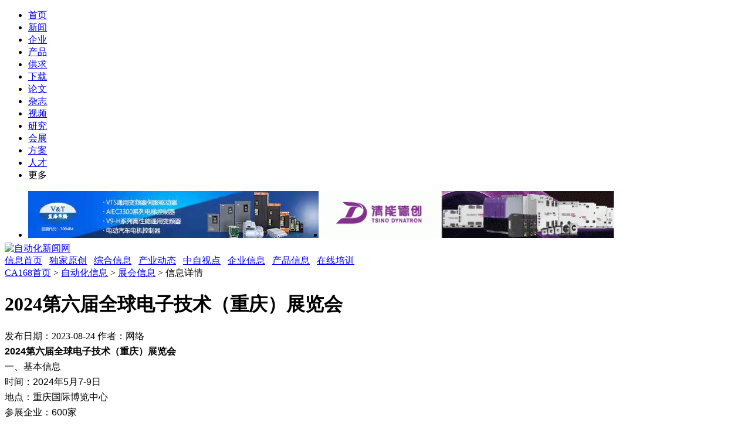

--- FILE ---
content_type: text/html
request_url: https://news.ca168.com/202308/127519.html
body_size: 11594
content:
<!DOCTYPE html PUBLIC "-//W3C//DTD XHTML 1.0 Transitional//EN" "http://www.w3.org/TR/xhtml1/DTD/xhtml1-transitional.dtd">
<html xmlns="http://www.w3.org/1999/xhtml">
<head>
<meta http-equiv="Content-Type" content="text/html;charset=gbk"/>
<title>2024第六届全球电子技术（重庆）展览会-展会信息-自动化新闻网</title>
<meta name="keywords" content="2024第六届全球电子技术（重庆）展览会,,展会信息"/>
<meta name="description" content="2024第六届全球电子技术（重庆）展览会一、基本信息时间：2024年5月7-9日地点：重庆国际博览中心参展企业：600家展出面积：3500"/>
<meta http-equiv="x-ua-compatible" content="ie=7"/>
<link rel="shortcut icon" href="https://www.ca168.com/favicon.ico"/> 
<link rel="bookmark" href="https://www.ca168.com/favicon.ico"/>
<link rel="stylesheet" type="text/css" href="https://www.ca168.com/skin/default/article.css"/><script type="text/javascript">window.onerror= function(){return true;}</script><script type="text/javascript" src="https://www.ca168.com/lang/zh-cn/lang.js"></script>
<script type="text/javascript" src="https://www.ca168.com/file/script/config.js"></script>
<script type="text/javascript" src="https://www.ca168.com/file/script/common.js"></script>
<script type="text/javascript" src="https://www.ca168.com/file/script/page.js"></script>
<script type="text/javascript" src="https://www.ca168.com/file/script/jquery.js"></script>
</head>
<body>
<script>
var jQlines = jQuery.noConflict();
jQlines(function(){
	jQlines(".admarket").each(function(){
		var adstr="<p class='jsAdAdTipWrap ' style='width:20px;position:absolute;direction:rtl;z-index:999;margin-top: -12px;'><img src='http://www.ca168.com/file/image/ad1p.png' style='width:20px;height:12px;display:block;bottom:0;border:0;background:none;direction:rtl;'></p>";
		jQlines(this).append(adstr);
	});
});
</script>
<style>
 .nav-Article-QQ { outline: none; }
 #moreNav { position: relative; }
 #moreNav .moreLink:hover { background:none; cursor:pointer;}
 .moreNav1 { display:block; padding-right:10px; background:url(http://mat1.gtimg.com/news/dc/images/icon_down.gif) no-repeat right center;}
 .moreNav2 { display:block; padding-right:10px; position: relative; background:url( http://mat1.gtimg.com/news/dc/images/icon_up.gif) no-repeat right center; }
 .navmenu { display:none; position: absolute;  top:33px; background:#379BE9; text-align:left; width:78px; margin-left:-8px;}
 .navmenu a{display:block; padding-left:10px;}
 .navmenu a:hover { background:#1669AB; }
 .nav-Article-QQ { z-index:20; }
.nav-color { color:#FFCC00; }
.nav-Article-QQ ul .nav-color a,.nav-Article-QQ ul .nav-color a:visited,.nav-Article-QQ ul .nav-color a:link,.nav-Article-QQ ul .nav-color a:hover { color:#FFCC00; }
.con_add ul{margin-bottom: 8px;  height: 80px;}
.con_add li{width:495px; height:80px;float: left;}
</style>
<div class="xq_top">
	<span id="user_news"></span>
    <ul>
    <li><a href="https://www.ca168.com/" target="_blank" title="专题">首页</a></li>
	<li><a href="https://news.ca168.com/" target="_blank" title="新闻">新闻</a></li>
    <li><a href="https://www.ca168.com/company/" target="_blank" title="企业">企业</a></li>
    <li><a href="https://www.ca168.com/Product/" target="_blank" title="产品">产品</a></li>
    <li><a href="https://www.ca168.com/supply/" target="_blank" title="电商">供求</a></li>
    <li><a href="https://www.ca168.com/down/" target="_blank" title="下载">下载</a></li>
    <li><a href="https://www.ca168.com/paper/" target="_blank" title="论文">论文</a></li>
    <li><a href="http://www.cadmm.com/magazine/" target="_blank" title="杂志">杂志</a></li>
    <li><a href="https://tv.ca168.com/" target="_blank" title="视频">视频</a></li>
    <li><a href="https://www.ca168.com/marketresearch/" target="_blank" title="研究">研究</a></li>
    <!--li><a href="https://www.ca168.com/train/" target="_blank" title="学院">学院</a></li-->
    <li><a href="https://expo.ca168.com/" target="_blank" title="会展">会展</a></li>
    <li><a href="https://www.ca168.com/solution/" target="_blank" title="方案">方案</a></li>
    <li><a href="https://www.ca168.com/job/" target="_blank" title="人才">人才</a></li>
    <!--li><a href="https://www.ca168.com/special/" target="_blank" title="专题">专题</a></li-->
    <li id="moreNav" bosszone="more">
    <a class="moreLink"><span id="moreNav1" class="moreNav1">更多</span></a>
    <div id="navmenu" class="navmenu" style="display: none;">
    	  <a target="_blank" href="https://www.ca168.com/picture/">图库</a>
          <a target="_blank" href="http://www.ca168.com/wap">wap站</a>
          <!--a target="_blank" href="http://t.ca168.com/">微博</a-->
          <a target="_blank" href="http://bbs.ca168.com/">论坛</a> 
          <a target="_blank" href="http://www.ca168.com/sitemap/productyype.php">产品线</a> 
          <a target="_blank" href="http://www.ca168.com/sitemap/industry.php">行业线</a>
    </div>
	</li>
	</ul>
</div>
<script type="text/javascript">
		//function ob(a,b){
		var Omore = document.getElementById('moreNav');
		var OList = document.getElementById('navmenu');
		var omoreNav = document.getElementById('moreNav1');
    Omore.onmouseover = function(){ 
		   OList.style.display = 'block';
       omoreNav.className = 'moreNav2';
		 }
		Omore.onmouseout = function() {
		  OList.style.display = 'none';
			omoreNav.className = 'moreNav1';
			 } 
		//}
	 // ob('moreNav','navmenu')
	</script>
<div class="xq_head">
    <div class="con_add">
        <ul>
                 <li ><div class="admarket"><a href="http://www.ca168.com/extend/redirect-htm-aid-72.html"><img width="495" height="80" src="https://upload.ca168.com/202203/17/18-37-47-27-533584.jpg"></a></div></li>
                 <li style="margin-left:8px;"><div class="admarket"><a href="http://www.ca168.com/extend/redirect-htm-aid-300.html"><img width="495" height="80" src="https://upload.ca168.com/202203/17/18-38-19-18-533584.gif"></a></div></li>
            </ul>    </div>
    <div class="logo">
    	<div class="logo_1"><a href="https://news.ca168.com/" title="自动化新闻网"><img alt="自动化新闻网" src="https://www.ca168.com/skin/default/nimages/nlogo.jpg" /><!--img alt="自动化新闻网" src="https://www.ca168.com/skin/default/nimages/xq_logo.jpg" /--></a></div>
        <div class="logo_2"><a href="https://news.ca168.com/">信息首页</a>           &nbsp; <a href="https://news.ca168.com/Original/" title="独家原创">独家原创</a> &nbsp; <a href="https://news.ca168.com/News/" title="综合信息">综合信息</a> &nbsp; <a href="https://news.ca168.com/Industry/" title="产业动态">产业动态</a> &nbsp; <a href="https://news.ca168.com/View/" title="中自视点">中自视点</a> &nbsp; <a href="https://news.ca168.com/Enterprise/" title="企业信息">企业信息</a> &nbsp; <a href="https://news.ca168.com/Product/" title="产品信息">产品信息</a> &nbsp; <a href="https://news.ca168.com/zaixianpeixun/" title="在线培训">在线培训</a></div>
    </div><!--logo-->
</div>

<div class="alwidth">
    <div class="lb_left xq_left">
    <a href="https://www.ca168.com/" title="中自网首页">CA168首页</a> > <a href="https://news.ca168.com/">自动化信息</a> > <a href="https://news.ca168.com/Expo/">展会信息</a> > 信息详情
		<h1>2024第六届全球电子技术（重庆）展览会</h1>
                <div class="xq_1"><p><a href="#tag_cmt" title="评论"></a></p>发布日期：2023-08-24   <!--span>浏览次数：<font id="hits">6033</font></span-->   <span>作者：网络</span></div>
        <div class="clear"></div>
        <div class="xq_3" id="content">
        			<div class="content" id="article"><p style="margin: 5px 0px; font-family: sans-serif; font-size: 16px;"><strong>2024第六届全球电子技术（重庆）展览会</strong></p>
<p style="margin: 5px 0px; font-family: sans-serif; font-size: 16px;">一、基本信息</p>
<p style="margin: 5px 0px; font-family: sans-serif; font-size: 16px;">时间：2024年5月7-9日</p>
<p style="margin: 5px 0px; font-family: sans-serif; font-size: 16px;">地点：重庆国际博览中心</p>
<p style="margin: 5px 0px; font-family: sans-serif; font-size: 16px;">参展企业：600家</p>
<p style="margin: 5px 0px; font-family: sans-serif; font-size: 16px;">展出面积：35000㎡</p>
<p style="margin: 5px 0px; font-family: sans-serif; font-size: 16px;">专业观众：35000人</p>
<p style="margin: 5px 0px; font-family: sans-serif; font-size: 16px;">二、组织机构</p>
<p style="margin: 5px 0px; font-family: sans-serif; font-size: 16px;">支持单位：中国电子学会</p>
<p style="margin: 5px 0px; font-family: sans-serif; font-size: 16px;">中国汽车工业协会</p>
<p style="margin: 5px 0px; font-family: sans-serif; font-size: 16px;">重庆市经济和信息化委员会</p>
<p style="margin: 5px 0px; font-family: sans-serif; font-size: 16px;">主办单位：重庆市电子学会</p>
<p style="margin: 5px 0px; font-family: sans-serif; font-size: 16px;">四川省电子学会</p>
<p style="margin: 5px 0px; font-family: sans-serif; font-size: 16px;">重庆市集成电路技术创新战略联盟</p>
<p style="margin: 5px 0px; font-family: sans-serif; font-size: 16px;">重庆市机器人与智能装备产业联合会</p>
<p style="margin: 5px 0px; font-family: sans-serif; font-size: 16px;">重庆市<a href="http://www.ca168.com/ProductType/Power/" target="_blank"><strong class="keylink">电源</strong></a>学会</p>
<p style="margin: 5px 0px; font-family: sans-serif; font-size: 16px;">重庆市电子电路制造行业协会</p>
<p style="margin: 5px 0px; font-family: sans-serif; font-size: 16px;">协办单位：上海市电子学会</p>
<p style="margin: 5px 0px; font-family: sans-serif; font-size: 16px;">深圳市电子行业协会</p>
<p style="margin: 5px 0px; font-family: sans-serif; font-size: 16px;">河南省电子学会</p>
<p style="margin: 5px 0px; font-family: sans-serif; font-size: 16px;">成都市集成电路行业协会</p>
<p style="margin: 5px 0px; font-family: sans-serif; font-size: 16px;">山东电子学会</p>
<p style="margin: 5px 0px; font-family: sans-serif; font-size: 16px;">四川省电源学会</p>
<p style="margin: 5px 0px; font-family: sans-serif; font-size: 16px;">广西电子学会</p>
<p style="margin: 5px 0px; font-family: sans-serif; font-size: 16px;">天津市集成电路行业协会</p>
<p style="margin: 5px 0px; font-family: sans-serif; font-size: 16px;">大连市半导体行业协会</p>
<p style="margin: 5px 0px; font-family: sans-serif; font-size: 16px;">深圳市半导体行业协会</p>
<p style="margin: 5px 0px; font-family: sans-serif; font-size: 16px;">浙江省半导体行业协会</p>
<p style="margin: 5px 0px; font-family: sans-serif; font-size: 16px;">陕西省半导体行业协会</p>
<p style="margin: 5px 0px; font-family: sans-serif; font-size: 16px;">川渝电子信息产业联盟</p>
<p style="margin: 5px 0px; font-family: sans-serif; font-size: 16px;">三、展会介绍</p>
<p style="margin: 5px 0px; font-family: sans-serif; font-size: 16px;">全球电子技术（重庆）展览会是西部地区**的电子生产技术与设备类专业展。展品范围涵盖整个电子制造产业链，包括SMT表面贴装技术、线束加工和连接器制造、系统级封装、电子制造<a href="http://s.ca168.com/search-htm-kw-%D7%D4%B6%AF%BB%AF-sid-21.html" target="_blank"><strong class="keylink">自动化</strong></a>、工业机器人、<a href="http://www.ca168.com/ProductType/Motion/" target="_blank"><strong class="keylink">运动控制</strong></a>、点胶注胶、焊接、电子和化工材料、EMS电子制造服务、测试测量、PCB制造、电磁兼容、元器件制造（绕线机、冲压、灌装、涂敷、分选、打标等）和组装工具等。是电子生产设备企业拓展川渝及西部电子制造行业的首选平台。也是西南电子生产企业和业内人士收集行业动态、采购生产设备、了解新技术、新设备及生产解决方案的重要渠道。</p>
<p style="margin: 5px 0px; font-family: sans-serif; font-size: 16px;">四、参展范围</p>
<p style="margin: 5px 0px; font-family: sans-serif; font-size: 16px;">电子智能制造：SMT技术和设备、激光设备、焊接与点胶技、PCB及电路载体制造、半导体制造设备、SD防静电和净化设备等；</p>
<p style="margin: 5px 0px; font-family: sans-serif; font-size: 16px;">智慧工厂：工业机器人、AGV及智慧仓储，3D打印、整体解决方案、自动化/机器人精密部件及配套产品，软件和开发等；</p>
<p style="margin: 5px 0px; font-family: sans-serif; font-size: 16px;">测试测量：<a href="http://www.ca168.com/ProductType/Vision/" target="_blank"><strong class="keylink">机器视觉</strong></a>、电子和通信仪器、电<a href="http://www.ca168.com/ProductType/Instrumentation/" target="_blank"><strong class="keylink">仪器仪表</strong></a>、环境试验仪器和设备、分析仪器、认证检测、自动化仪器仪表等；</p>
<p style="margin: 5px 0px; font-family: sans-serif; font-size: 16px;">PCB及电路载体制造：各类线路板、IC封装载板(BGA/CSP/倒装晶片等)、线路板自动化加工设备等；</p>
<p style="margin: 5px 0px; font-family: sans-serif; font-size: 16px;">连接器及线束加工：各类连接器、插头、插座、开关、线束线缆及加设备等；</p>
<p style="margin: 5px 0px; font-family: sans-serif; font-size: 16px;">电子元器件：被动元件、元器件分销、继电器、集成电路、<a href="http://www.ca168.com/ProductType/Embedded/" target="_blank"><strong class="keylink">嵌入式</strong></a>系统、微纳米系统、<a href="http://www.ca168.com/ProductType/Sensor/" target="_blank"><strong class="keylink">传感器</strong></a>技术、微波射频与电磁兼容、电源模块及电源整机等；</p>
<p style="margin: 5px 0px; font-family: sans-serif; font-size: 16px;">电子和化工材料：PCB用基材料及辅助材料、电子精细化工材料、半导体材料、光电子材料、微电子封装材料、电子专用金属材料等；</p>
<p style="margin: 5px 0px; font-family: sans-serif; font-size: 16px;">政府、产业园区：全国各地政府组团及电子产业园区。</p>
<p style="margin: 5px 0px; font-family: sans-serif; font-size: 16px;">五、同期展会</p>
<p style="margin: 5px 0px; font-family: sans-serif; font-size: 16px;">第六届全球半导体产业（重庆）博览会</p>
<p style="margin: 5px 0px; font-family: sans-serif; font-size: 16px;">第三届中国（重庆）国际机器视觉技术及工业应用展2024中国储能产业（成渝）展览会</p>
<p style="margin: 5px 0px; font-family: sans-serif; font-size: 16px;">六、同期论坛</p>
<p style="margin: 5px 0px; font-family: sans-serif; font-size: 16px;">展会将同期举办多场精彩活动，特邀政府领导、院士、行业大咖、企业高层参会演讲。</p>
<p style="margin: 5px 0px; font-family: sans-serif; font-size: 16px;">GEME第三届全球电子产业链创新发展大会</p>
<p style="margin: 5px 0px; font-family: sans-serif; font-size: 16px;">第六届全球半导体产业未来发展大会</p>
<p style="margin: 5px 0px; font-family: sans-serif; font-size: 16px;">机器视觉技术应用论坛</p>
<p style="margin: 5px 0px; font-family: sans-serif; font-size: 16px;">电子智能制造与工业机器人应用论坛</p>
<p style="margin: 5px 0px; font-family: sans-serif; font-size: 16px;">七、上届展会</p>
<p style="margin: 5px 0px; font-family: sans-serif; font-size: 16px;">上届展会于2023年5月10-12日在重庆国际博览中心举办，展出面积20000㎡，参展企业350家，专业观众19558人次，特邀参观团145个，参会听众3096人，线上阅读浏览量400万。部分参展代表：FANUC、华为、爱思姆特、图锐智能、大族粤铭、永创、光世代、炬鼎、奥克斯光电、路远、顺科达、格林、天津三英、标王、海康机器人、中电鹏程、镭晨、鼎阳、新恒通、未来亚特、捷特、逻辑、台技达、韩华、伟杰、瑞天、慧捷、跃顺、万鹏达、新永强、华怡丰、安平静电、红星辰、立象、益倍德、安泰珂、蓝波按钮、润达、黎明工业、达汉、屹博电子、迈硕、开铭、树勇、佩克斯、远威、禾盛邦、远创、渤德漻乐、艾兰特、中电光谷、长捷、三安、晟鼎、沃格、旭仁、海克赛德、朗奕迪、创廉润莘、效盛、西硕、广电、友强、弘宇、庆语、闪锐星、晶宇兴、领卓、好帮手、协恩、索斯特、龙威信达、及时雨、利昇达、华益达、力迈、长电、赛尔特、三华、行益、明煜达、恒大、福得、锡友微连、中村、金比莱、泽达、优络、华创、中意法、安泰信、麒湖、壹创、雨瀚、新松、视百科、兴世博、灿锐、艾斯达克、吉朗、安诚迅飞、宝讯、六钧、皓宇、盈研、鸿达、菱微、虎山、苒元、金升阳、蝴蝶、盛世晨晖、聚贤、研创、英铂、天瑞、逻辑自动化、日联、艾兰特、安士澳、盟讯、平伟、浦洛、伟力登、里德、蔡司、速石、博测、摇橹船、胜科、川乾等。</p>
<p style="margin: 5px 0px; font-family: sans-serif; font-size: 16px;">八、观众组织</p>
<p style="margin: 5px 0px; font-family: sans-serif; font-size: 16px;">大会重点邀请川渝及周边省市电子制造企业厂商和OEM、ODM、EMS等电子制造企业的CEO、CTO等高层领导，以及负责研发、生产、质量管理、工艺、采购、智能工厂规划与智能制造建设等部门负责人和工程师。</p>
<p style="margin: 5px 0px; font-family: sans-serif; font-size: 16px;">专业观众群体：消费电子、电脑及周边设备、工业电子 、汽车电子、通信电子/通信系统、家用电器、<a href="http://www.ca168.com/news/show-5131.html" target="_blank"><strong class="keylink">医疗</strong></a>电子及设备、集成电路、新型显示设备、自动化及工控电子、新<a href="http://www.ca168.com/indestry/Petrochemical/" target="_blank"><strong class="keylink">能源</strong></a>、照明、<a href="http://www.ca168.com/indestry/IOT/" target="_blank"><strong class="keylink">物联网</strong></a>、仪器仪表、智能<a href="http://www.ca168.com/indestry/Building/" target="_blank"><strong class="keylink">楼宇</strong></a>、轨道交通、<a href="http://www.ca168.com/indestry/Security/" target="_blank"><strong class="keylink">安防</strong></a>电子、航空航天及军工电子等</p>
<p style="margin: 5px 0px; font-family: sans-serif; font-size: 16px;">九、费用标准</p>
<p style="margin: 5px 0px; font-family: sans-serif; font-size: 16px;">精装标准展位（3m&times;3m）：国内企业RMB 12800元/9㎡；国外企业USD 3500/9m&sup2;。</p>
<p style="margin: 5px 0px; font-family: sans-serif; font-size: 16px;">光地展位（36㎡起）：国内企业RMB 1200元/㎡；国外企业USD 400/m&sup2;。</p>
<p style="margin: 5px 0px; font-family: sans-serif; font-size: 16px;">十、联系方式</p>
<p style="margin: 5px 0px; font-family: sans-serif; font-size: 16px;">联系人：张强 15923540859&nbsp; &nbsp; &nbsp;1065300639@qq.com</p>
<p style="margin: 5px 0px; font-family: sans-serif; font-size: 16px;">王芳13372788690&nbsp; &nbsp; &nbsp;1263411597@qq.com</p></div>
	        </div>
                    <div class="hql_new_menu">
            	<span>[<a href="http://s.ca168.com/search.php" target="_blank">信息搜索</a>]</span>
                <span>[<script type="text/javascript">addFav('加入收藏');</script>]</span> 
                <span>[<a href="javascript:document.getElementById('sendmail').submit();void(0);">告诉好友</a>]</span>
                <span>[<a href="javascript:Print();">打印本文</a>]</span>
                <span>[<a href="javascript:window.close()">关闭窗口</a>]</span>
                <span>[<a href="javascript:window.scrollTo(0,0);">返回顶部</a>]</span>
            </div>
        <div class="xq_4">
<div class="bdsharebuttonbox"><a href="#" class="bds_more" data-cmd="more">分享到：</a><a href="#" class="bds_weixin" data-cmd="weixin" title="分享到微信">微信</a><a href="#" class="bds_douban" data-cmd="douban" title="分享到豆瓣网">豆瓣网</a><a href="#" class="bds_tsina" data-cmd="tsina" title="分享到新浪微博">新浪微博</a><a href="#" class="bds_tieba" data-cmd="tieba" title="分享到百度贴吧">百度贴吧</a><a href="#" class="bds_tqq" data-cmd="tqq" title="分享到腾讯微博">腾讯微博</a><a href="#" class="bds_qzone" data-cmd="qzone" title="分享到QQ空间">QQ空间</a></div>
<script>window._bd_share_config={"common":{"bdSnsKey":{},"bdText":"","bdMini":"2","bdMiniList":false,"bdPic":"","bdStyle":"0","bdSize":"24"},"share":{"bdSize":16},"image":{"viewList":["weixin","douban","tsina","tieba","tqq","qzone"],"viewText":"分享到：","viewSize":"16"},"selectShare":{"bdContainerClass":null,"bdSelectMiniList":["weixin","douban","tsina","tieba","tqq","qzone"]}};with(document)0[(getElementsByTagName('head')[0]||body).appendChild(createElement('script')).src='http://bdimg.share.baidu.com/static/api/js/share.js?v=89860593.js?cdnversion='+~(-new Date()/36e5)];</script>
<div class="clear"></div>
        </div>

        <div class="xq_6">
<div class="clear"></div>
        <p>上一篇：<b><a href="https://news.ca168.com/202308/127518.html" title="国家发改委已批准小米生产电动车资质">国家发改委已批准小米生产电动车资质</a>
</b></p>                       

        <p>下一篇：<b><a href="https://news.ca168.com/202308/127520.html" title="以数字化设计，驱动智慧物流“永恒力”">以数字化设计，驱动智慧物流“永恒力”</a>
</b></p>

        <div class="clear"></div>

	<div class="xq_7" style="height: 100px;">
        	<h2>免责申明</h2>
		<div class="clear"></div>
            <p style="padding-top: 5px;">
                     &nbsp; &nbsp; &nbsp; &nbsp;本文仅代表作者个人观点，与中自网无关。其原创性以及文中陈述文字和内容未经本站证实，对本文以及其中全部或者部分内容、文字的真实性、完整性、及时性本站不作任何保证或承诺，请读者仅作参考，并请自行核实相关内容！来源网络如有误有侵权则删。</p>
        </div>
         <div class="clear"></div>
        </div>


        <a name="tag_about"></a>

        <div class="xq_7">
        	<h2>相关阅读</h2>
<div class="clear"></div>
            <ul>
                           		                 	<li><span class="c999 t12 hql_right">2026-01-16 11:33</span><a href="https://news.ca168.com/202601/142040.html" target="_blank" title="展后报告丨全维度回顾PCIM Asia Shanghai盛况，2026与您深圳再会">展后报告丨全维度回顾PCIM Asia Shanghai盛况，2026与您深圳</a></li>
                                  	<li><span class="c999 t12 hql_right">2026-01-05 09:25</span><a href="https://news.ca168.com/202601/141901.html" target="_blank" title="对话PCIM顾问丨二十年行业洞察：透视功率半导体未来，为何PCIM Asia是不可或缺的支点？">对话PCIM顾问丨二十年行业洞察：透视功率半导体未来，为何P</a></li>
                                  	<li><span class="c999 t12 hql_right">2025-12-10 13:53</span><a href="https://news.ca168.com/202512/141682.html" target="_blank" title="重磅官宣│广州明年6月3-5号广州国际低空经济与航空航天展览会即将举办！">重磅官宣│广州明年6月3-5号广州国际低空经济与航空航天展览</a></li>
                                  	<li><span class="c999 t12 hql_right">2025-12-05 10:52</span><a href="https://news.ca168.com/202512/141619.html" target="_blank" title="最全节目单析出！西门子“燃爆”2025工博会！">最全节目单析出！西门子“燃爆”2025工博会！</a></li>
                                  	<li><span class="c999 t12 hql_right">2025-12-04 09:20</span><a href="https://news.ca168.com/202512/141592.html" target="_blank" title="国际电子电路（深圳）展览会（HKPCA Show）今天盛大开幕 云集AI与高频高速最新技术，行业精英共赴盛会">国际电子电路（深圳）展览会（HKPCA Show）今天盛大开幕 云</a></li>
                                  	<li><span class="c999 t12 hql_right">2025-11-21 11:37</span><a href="https://news.ca168.com/202511/141433.html" target="_blank" title="赋能千行百业！2026 广州国际智能机器人展览会，邀您共赴创新前沿">赋能千行百业！2026 广州国际智能机器人展览会，邀您共赴创</a></li>
                                  	<li><span class="c999 t12 hql_right">2025-11-20 15:21</span><a href="https://news.ca168.com/202511/141415.html" target="_blank" title="国际电子电路（深圳）展览会（HKPCA Show）12月3 - 5日举办">国际电子电路（深圳）展览会（HKPCA Show）12月3 - 5日举办</a></li>
                                  	<li><span class="c999 t12 hql_right">2025-11-19 15:49</span><a href="https://news.ca168.com/202511/141392.html" target="_blank" title="2026年广州国际智能制造技术与装备展览会，大湾区智能制造年度盛会">2026年广州国际智能制造技术与装备展览会，大湾区智能制造年</a></li>
                                  	<li><span class="c999 t12 hql_right">2025-11-18 14:19</span><a href="https://news.ca168.com/202511/141373.html" target="_blank" title="2026中国国防科技工业装备与信息技术博览会">2026中国国防科技工业装备与信息技术博览会</a></li>
                                  	<li><span class="c999 t12 hql_right">2025-11-17 15:00</span><a href="https://news.ca168.com/202511/141348.html" target="_blank" title="2026中国(郑州)低空经济产业与无人机展览会">2026中国(郑州)低空经济产业与无人机展览会</a></li>
                              </ul>
        </div>
        <div class="clear"></div>

    </div><!--lb_left-->

    

    <div class="lb_right">

    	<div class="lb1">	<a rel="nofollow" href="http://www.ca168.com/special/show-45.html" target="_blank"><img src="https://upload.ca168.com/201307/30/15-48-07-52-1.jpg" width="280" height="249" alt="第10届变频器企业家论坛"/></a></div>

        <div class="search1">

            <script type="text/javascript">var searchid = 21;</script>

            <div id="search_tips" style="display:none;"></div>

            <form id="destoon_search" action="http://s.ca168.com/search.php" onsubmit="return Dsearch();">

			<input type="hidden" name="sid" value="21" id="destoon_moduleid"/>

            <input name="kw" id="destoon_kw" type="text" class="ss001" value="请输入关键字" onfocus="if(this.value=='请输入关键字') this.value='';" onkeyup="STip(this.value);" autocomplete="off"/>

            <input type="submit" name="submit" class="ss002 submit" value=" " /><a href="search.php" id="destoon_search_m"></a>

            </form>

        </div>

        <div class="all_right lb2">

        

            <div class="xq_9">

                <h2 class="right_h2">推荐信息</h2>

                
           		 
                <dl>

                    <dt><a href="https://news.ca168.com/202601/141921.html" target="_blank" title="东芝推出缩小图像型CCD线性图像传感器，助力图像检测设备实现高速数据读取">东芝推出缩小图像型CCD线性图像传...</a></dt>

                    <dd><p><a href="https://news.ca168.com/202601/141921.html" target="_blank" title="东芝推出缩小图像型CCD线性图像传感器，助力图像检测设备实现高速数据读取"><img alt="东芝推出缩小图像型CCD线性图像传感器，助力图像检测设备实现高速数据读取" src="https://upload.ca168.com/202601/07/09-57-45-18-544550.png" width="86" height="61" /></a></p>中国上海，2025年12月18日东芝电子元件及存储装置株式会社（...<a class="blue" href="https://news.ca168.com/202601/141921.html" target="_blank" title="查看全文">[查看全文]</a></dd>

                </dl>
                <ul>

                
           		 
                    <li><a href="https://news.ca168.com/202601/141921.html" target="_blank" title="东芝推出缩小图像型CCD线性图像传感器，助力图像检测设备实现高速数据读取">东芝推出缩小图像型CCD线性图像传感器，</a></li>

                
                    <li><a href="https://news.ca168.com/202509/140590.html" target="_blank" title="施耐德电气胡晓：新常态引发创新迈向精益模式">施耐德电气胡晓：新常态引发创新迈向精益</a></li>

                
                    <li><a href="https://news.ca168.com/202509/140354.html" target="_blank" title="原力基因·质链未来 | 施耐德电气新一代低压成套设备激活产业新动能，助力能源转型加速度">原力基因·质链未来 | 施耐德电气新一代</a></li>

                
                    <li><a href="https://news.ca168.com/202507/139293.html" target="_blank" title="施耐德电气尹正：全球供应链开启韧性、高效、绿色并行新篇章">施耐德电气尹正：全球供应链开启韧性、高</a></li>

                
                    <li><a href="https://news.ca168.com/202504/137741.html" target="_blank" title="施耐德电气：以四大原则应对四重考验，领航工业数字化转型">施耐德电气：以四大原则应对四重考验，领</a></li>

                
                    <li><a href="https://news.ca168.com/202504/137179.html" target="_blank" title="施耐德电气：消费品行业如何通过三大转型，塑造“可持续竞争力”？">施耐德电气：消费品行业如何通过三大转型</a></li>

                
                    <li><a href="https://news.ca168.com/202502/136219.html" target="_blank" title="施耐德电气尹正：传统产业“新质”有道，“老厂”也能成灯塔">施耐德电气尹正：传统产业“新质”有道，</a></li>

                
                    <li><a href="https://news.ca168.com/202501/135791.html" target="_blank" title="近万家中小企业数字化改造 工业互联网实现工业大类全覆盖">近万家中小企业数字化改造 工业互联网实</a></li>

                
                    <li><a href="https://news.ca168.com/202412/135263.html" target="_blank" title="斯凯孚集团CTO中国行：加码中国市场，共创可持续新机遇">斯凯孚集团CTO中国行：加码中国市场，共</a></li>

                
				</ul>                    

                

            </div>

            <div class="clear"></div>

            

            <div class="con9">

                <h2 class="right_h2">排行榜</h2>

                <ul>

                 
           		 
                 	<li><a href="https://news.ca168.com/202504/137121.html" target="_blank" title="探索工业无限未来，和茵梦达一起走进2025德国汉诺威">探索工业无限未来，和茵梦达一起走进202</a></li>

                 
                 	<li><a href="https://news.ca168.com/202502/136013.html" target="_blank" title="实控人筹划控制权转让 新时达或易主">实控人筹划控制权转让 新时达或易主</a></li>

                 
                 	<li><a href="https://news.ca168.com/202502/136169.html" target="_blank" title="海尔集团拟入主新时达 布局工业自动化领域">海尔集团拟入主新时达 布局工业自动化领</a></li>

                 
                 	<li><a href="https://news.ca168.com/202502/136011.html" target="_blank" title="ABB集团发布2024年业绩">ABB集团发布2024年业绩</a></li>

                 
                 	<li><a href="https://news.ca168.com/202502/135975.html" target="_blank" title="ABB 和安捷伦重磅合作！开辟新版图">ABB 和安捷伦重磅合作！开辟新版图</a></li>

                 
                 	<li><a href="https://news.ca168.com/202502/136096.html" target="_blank" title="ABB电气无忧维保服务，匠心守护您的电气设备安全">ABB电气无忧维保服务，匠心守护您的电气</a></li>

                 
                 	<li><a href="https://news.ca168.com/202503/136637.html" target="_blank" title="西门子、ABB、施耐德三大工业巨头，宣布重磅投资！">西门子、ABB、施耐德三大工业巨头，宣布</a></li>

                 
                 	<li><a href="https://news.ca168.com/202503/136405.html" target="_blank" title="ABB宣布完成西门子旗下重要业务收购">ABB宣布完成西门子旗下重要业务收购</a></li>

                 
                 	<li><a href="https://news.ca168.com/202503/136864.html" target="_blank" title="新时达：不断创新，提供全生命周期的数字化解决方案">新时达：不断创新，提供全生命周期的数字</a></li>

                 
                 	<li><a href="https://news.ca168.com/202502/136309.html" target="_blank" title="ABB | 争取实现95%的产品国产化">ABB | 争取实现95%的产品国产化</a></li>

                 
                </ul>

            </div>

            <div class="clear"></div>

            

            <div class="con10">

                <h2 class="right_h2"><a href="https://www.ca168.com/special/" target="_blank" title="专题报道"><span>更多>></span>专题报道</a></h2>

                
           		 
                 
                <dl>

                    <dt><a href="https://www.ca168.com/special/show-371.html" target="_blank" title="2026第26届立嘉国际智能装备展览会 暨重庆国际工业博览会">2026第26届立嘉国际智能装备展览会...</a></dt>

                    <dd><p><a href="https://www.ca168.com/special/show-371.html" target="_blank" title="2026第26届立嘉国际智能装备展览会 暨重庆国际工业博览会"><img alt="2026第26届立嘉国际智能装备展览会 暨重庆国际工业博览会" src="https://upload.ca168.com/202601/07/16-24-30-70-490819.png" width="86" height="61" /></a></p>时间：2026年5月20-23日地点：重庆国际博览中心CWMTE立嘉国际智能装备展... <a class="blue" href="https://www.ca168.com/special/show-371.html" target="_blank" title="查看全文">[查看全文]</a></dd>

                </dl>

                <div class="clear"></div>

                <ul>

                
                 
                    <li><a href="https://www.ca168.com/special/show-370.html" target="_blank" title="2026中部(株洲)国际工业博览会">2026中部(株洲)国际工业博览会</a></li>

                
                 
                    <li><a href="https://www.ca168.com/special/show-369.html" target="_blank" title="2026中国具身智能与人形机器人创新峰会">2026中国具身智能与人形机器人创新峰会</a></li>

                
                 
                    <li><a href="https://www.ca168.com/special/show-368.html" target="_blank" title="第六届粤港澳大湾区智慧港口科技创新与装备展览会">第六届粤港澳大湾区智慧港口科技创新与装备</a></li>

                
                 
                    <li><a href="https://www.ca168.com/special/show-367.html" target="_blank" title="2026河北工业自动化及动力传动展览会">2026河北工业自动化及动力传动展览会</a></li>

                
                 
                    <li><a href="https://www.ca168.com/special/show-366.html" target="_blank" title="2026慕尼黑上海电子生产设备展（productronica China）">2026慕尼黑上海电子生产设备展（productro</a></li>

                
                 
                    <li><a href="https://www.ca168.com/special/show-365.html" target="_blank" title="第27届中国国际光电博览会（简称CIOE中国光博会）">第27届中国国际光电博览会（简称CIOE中国光</a></li>

                
                 
                    <li><a href="https://www.ca168.com/special/show-364.html" target="_blank" title="2026第四届长三角国际化工产业展览会">2026第四届长三角国际化工产业展览会</a></li>

                
                 
                    <li><a href="https://www.ca168.com/special/show-363.html" target="_blank" title="SNEC第十九届(2026)国际太阳能光伏与智慧能源(上海)大会暨展览会">SNEC第十九届(2026)国际太阳能光伏与智慧能</a></li>

                
                </ul>

            </div>

        </div>

		<div class="clear"></div>

        <!--div class="lb1"><a href="#" target="_blank" title=""><img width="280" height="88" alt="" src="https://www.ca168.com/skin/default/nimages/xq_19.jpg" /></a></div-->

        

        <!--div class="xq_10">

        	<h2 class="right_h2"><a href="#" target="_blank" title="论坛活动"><span>更多>></span>论坛活动</a></h2>

            <ul>

               <li><span>01</span><a href="#" target="_blank" title=""></a></li>

            </ul>

        </div-->

        

    </div><!--lb_right-->

    <div class="clear"></div>

    <div class="xq_8">

        <h2><a href="http://news.ca168.com/picture.php" target="_blank" title="视觉焦点">视觉焦点</a></h2>

        <ul>

        
            
            <li><a href="https://news.ca168.com/202511/141337.html" target="_blank" title="2026广州制药原料展暨大湾区制药机械博览会"><img src="https://upload.ca168.com/202511/16/08-52-22-75-565781.png" /><p>2026广州制药原料展暨大湾</p></a></li>

	    
            <li><a href="https://news.ca168.com/202511/141297.html" target="_blank" title="2026上海国际环卫技术与设备展览会"><img src="https://upload.ca168.com/202511/13/08-27-57-15-565442.png" /><p>2026上海国际环卫技术与设</p></a></li>

	    
            <li><a href="https://news.ca168.com/202511/141282.html" target="_blank" title="2026亚洲人工智能大会暨展览会"><img src="https://upload.ca168.com/202511/11/16-43-08-13-566916.png" /><p>2026亚洲人工智能大会暨展</p></a></li>

	    
            <li><a href="https://news.ca168.com/202511/141265.html" target="_blank" title="2026第54届山东春季医疗器械展"><img src="https://upload.ca168.com/202511/11/08-58-51-40-565781.jpg" /><p>2026第54届山东春季医疗器</p></a></li>

	    
            <li><a href="https://news.ca168.com/202511/141241.html" target="_blank" title="2026WRC世界机器人大会暨博览会"><img src="https://upload.ca168.com/202511/07/11-37-52-46-566623.jpg" /><p><span style="color:#FF0000">2026WRC世界机器人大会暨</span></p></a></li>

	    
            <li><a href="https://news.ca168.com/202511/141239.html" target="_blank" title="2026第七届广州国际生物医药科技创新产业博览会"><img src="https://upload.ca168.com/202511/07/10-20-27-92-564379.png" /><p>2026第七届广州国际生物医</p></a></li>

	    
        </ul>

    </div>

    

</div><!--alwidth-->

<script type="text/javascript">
var content_id = 'content';
var img_max_width = 580;
</script>
<script type="text/javascript" src="https://www.ca168.com/file/script/content.js?v1"></script>

<div class="clear"></div>
<div class="footer" style="width:990px;">
  	<div class="bottomnav">
    <a href="https://www.ca168.com/">网站首页</a>
    <a href="https://www.ca168.com/about/index.html" target="_blank">关于我们</a> 
<a href="https://www.ca168.com/about/agreement.html" target="_blank">使用协议</a> 
<a href="https://www.ca168.com/about/disclaimer.html" target="_blank">免责申明</a> 
<a href="http://www.ca168.com/help/" target="_blank">帮助中心</a> 
<a href="https://www.ca168.com/about/contact.html" target="_blank">联系方式</a> 
    <a href="https://www.ca168.com/sitemap/">网站地图</a>
		<a href="https://www.ca168.com/guestbook/">网站留言</a>	<a href="https://www.ca168.com/ad/">广告服务</a>   	<a class="border_none" href="http://www.ca168.com/feed/">RSS订阅</a></div>
    <div class="footer_txt">
    深圳总部∶0755-82904254商务咨询∶0755-82904380 展会联系∶0755-82912183<br>Copyright <em>&#169;</em> 2008-2021 CA168.COM All Rights Reserved<script>(function(){var bp = document.createElement('script');var curProtocol = window.location.protocol.split(':')[0];if (curProtocol === 'https') {bp.src = 'https://zz.bdstatic.com/linksubmit/push.js';}else {bp.src = 'http://push.zhanzhang.baidu.com/push.js';}var s = document.getElementsByTagName("script")[0];s.parentNode.insertBefore(bp, s);})();</script>    </div>
<span class="bottomnav_fhdp IE6png"><a href="#">返回顶部</a></span>
 <div class="fImg">
		<ul>
			<li><img src="https://www.ca168.com/images/cxwzlm.gif" alt="深圳诚信网站" /></li>
			<li><a href="http://szgabm.qq.com/cgi-bin/wj/jump.cgi" target="_blank"> <img src="https://www.ca168.com/images/szwljc.jpg" alt="深圳网络警察" /></a></li>
			<li><img src="https://www.ca168.com/images/jyxb.jpg" alt="" /></li>
            <li><img src="https://www.ca168.com/images/gawj.jpg" alt="" /></li>
			<li><a href="http://net.china.com.cn/index.htm" target="_blank"><img src="https://www.ca168.com/images/bljb.jpg" alt="不良信息举报" /></a></li>
		</ul>
	</div>
<p>版权所有∶中自网 经营许可证编号∶<a target="_blank" href="http://beian.miit.gov.cn/">粤ICP备11084791号-4 / 粤B2-20211055</a></p>
  </div>
   </div>
<div id="back2top" class="back2top">
<ul class="clearfix">
    <li bosszone="backhome" class="sB-home"><a target="_blank" title="返回首页" id="goHome" class="ff-t" href="http://www.ca168.com"><b>返回首页</b></a></li>
    <li bosszone="tComm" class="sB-comment"><a title="网友评论" id="goCmt" class="ff-t" href="#tag_cmt"><b>评论</b></a></li>
    <li bosszone="tRnews" class="sB-share"><a title="相关阅读" id="goAbout" href="#tag_about"><b>相关链接</b></a></li>
    <li title="" bosszone="backTop" id="goTop" class="sB-goTop" style="display: block;"><a title="返回顶部" href="javascript:void(0)"><b>返回顶部</b></a></li>
</ul>
</div>
<script type="text/javascript">
	document.write('<script type="text/javascript" src="https://www.ca168.com/api/task.js.php?moduleid=21&html=show&itemid=127519&page=1&refresh='+Math.random()+'.js"></sc'+'ript>');
jQuery.noConflict();
(function() {
	jQuery(window).bind("scroll.back2top", function() {
		var st = jQuery(document).scrollTop(), winh = jQuery(window).height();
        (st > 0) ? jQuery('#back2top').show() : jQuery('#back2top').hide();    
        //IE6
        if(!window.XMLHttpRequest) { jQuery('#goTop').css("top", st + winh - 166);}
	});
})();
jQuery('#goTop').click(function() {
	jQuery("html, body").animate({scrollTop:0}, 200);
});
</script>
<script type="text/javascript">
var _bdhmProtocol = (("https:" == document.location.protocol) ? " https://" : " http://");
document.write(unescape("%3Cscript src='" + _bdhmProtocol + "hm.baidu.com/h.js%3F916fed0fd2957833674aaca3f90344f5' type='text/javascript'%3E%3C/script%3E"));
</script>
<div class="hide"><script src="http://s23.cnzz.com/stat.php?id=3673533&web_id=3673533" language="JavaScript"></script></div>
</body>
</html>